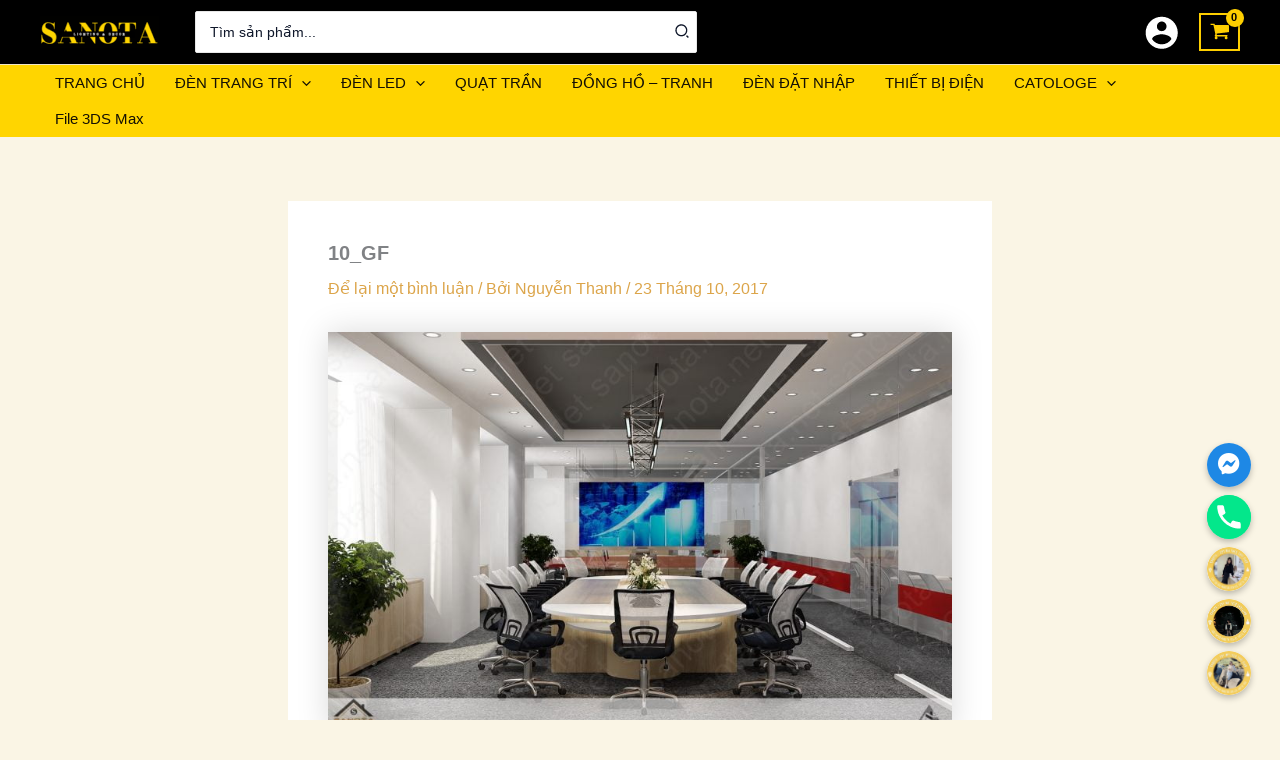

--- FILE ---
content_type: text/css
request_url: https://sanota.net/wp-content/themes/astra-sanota/style.css?ver=1763006369
body_size: 1195
content:
/*
 Theme Name: Astra Sanota
 Theme URI:  https://sanota.net
 Author: Sanota Lighting
 Author URI: mailto:cnvbank@gmail.com
 Description: Child theme of Astra, created for Sanota Lighting. Includes WooCommerce adjustments and utilities.
 Version: 1.0.0
 Template: astra
 Text Domain: astra-sanota
*/

/* 1. TỔNG */
/* 1.1 Định nghĩa màu sắc chung cho toàn site */
:root{
  --sanota-accent:#ffd400; /* yellow */
  --sanota-dark:#222;
}
/* 1.2 Tổng khung website */
/* 1.2.1 Tổng khung website full */
.container, 
.site-content, 
.ast-container, 
.ast-builder-grid-row-container-inner,
.site-header .ast-container, 
.site-footer .ast-container {
  max-width: 1200px;   /* Giới hạn chiều rộng nội dung */
  margin: 0 auto;      /* Căn giữa nội dung */
  padding-left: 0vw;   /* Tạo khoảng cách hai bên linh hoạt */
  padding-right: 0vw;
  box-sizing: border-box;
}
/* 1.2.2 Tổng khung website mobile */
@media (max-width: 1024px) {
  .container,
  .site-content,
  .ast-container,
  .ast-builder-grid-row-container-inner {
    max-width: 100%;
    padding-left: 0vw;
    padding-right: 0vw;
  }
}

/* 2. EDIT PRODUCT CATAGORY ARCHIVE */
/* 2.1 CÀI ĐẶT CHIỀU CAO ẢNH SẢN PHẨM TRONG LƯỚI SẢN PHẨM */
.woocommerce ul.products li.product a img {
    width: 100%;
    aspect-ratio: 5 / 6; /* tỷ lệ 5:6 */
    object-fit: cover;   /* cắt ảnh cho vừa khung */
    display: block;
    border-radius: 3px;
}

/* 2.2 BADGE HIỂN THỊ % GIẢM GIÁ (SALE BADGE) 
 * File Functions 2.
*/
/* 2.2.1 Ẩn nhãn sale! của theme astra mới */
.ast-on-card-button.ast-onsale-card,
.ast-onsale-card {
    display: none !important;
    visibility: hidden !important;
    opacity: 0 !important;
}
/* 2.2.2 Badge hiển thị % giảm giá (sale badge) */
.sanota-sale-badge {
  position: absolute;
  top: 1vw;                 /* cách trên theo tỉ lệ màn hình */
  left: 1vw;                /* cách trái theo tỉ lệ màn hình */
  background-color: #ffcc00; /* màu nền vàng */
  color: #000;            /* màu chữ đen */
  width: clamp(26px, 3vw, 35px);     /* tự co giãn: min 24px, max 40px */
  height: clamp(26px, 3vw, 35px);
  border-radius: 50%;     /* làm tròn badge */
  display: flex;
  align-items: center;
  justify-content: center;
  font-weight: 700;
  font-size: clamp(8px, 1.2vw, 13px);  /* font chữ linh hoạt */
  box-shadow: 0 2px 6px rgba(0, 0, 0, .12);
  z-index: 10;
}

/* 2.2.3 Căn badge hiển thị % giảm giá đúng vị trí trong khung sản phẩm */
.woocommerce ul.products li.product{
  position:relative;
}
/* 3. EDIT PRODUCT SINGLE PAGE */
/* 3.1 ĐIỀU CHỈNH KÍCH THƯỚC ẢNH TRONG GALLERY CHI TIẾT SẢN PHẨM */
/* 3.1.1 Cố định kích thước ảnh trong gallery chi tiết sản phẩm */
/* 3.1.1.1 Ảnh chính của sản phẩm */
.woocommerce div.product div.images img {
    width: 100%;
    aspect-ratio: 5 / 6; /* tỷ lệ 5:6 */
    object-fit: cover; /* cắt ảnh vừa khung */
		border-radius: 3px;
	margin-bottom: 10px; /* thêm khoảng cách giữa ảnh lớn và ảnh nhỏ */
}
/* 3.1.1.2 Ảnh nhỏ bên dưới (gallery thumbnails) */
.woocommerce div.product div.images .flex-control-thumbs li img {
    width: 100%;
    aspect-ratio: 5 / 6; /* tỷ lệ 5:6 */
    object-fit: cover;
		border-radius: 3px;
}

/* 4. LỚP HELPER NHỎ CHO CHỮ ???
 * Đây là class tiện dụng, bạn có thể áp dụng trong bất kỳ phần tử HTML nào (ví dụ <p class="sanota-note">...</p>)
 *→ để đổi màu chữ về tông màu tối của thương hiệu (--sanota-dark).
*/
.sanota-note{ color:var(--sanota-dark); }

--- FILE ---
content_type: text/css
request_url: https://sanota.net/wp-content/themes/astra-sanota/assets/css/woocommerce.css?ver=1762957694
body_size: 109
content:
/* Css chỉnh vị trí % giảm giá sản phẩm */
/* === Style badge giảm giá WooCommerce (Astra) === */
.woocommerce ul.products li.product .onsale {
    position: absolute;
    top: 30px;              /* khoảng cách từ viền trên */
    right: 30px;            /* khoảng cách từ viền phải */
    background-color: #ffcc00; /* màu nền vàng */
    color: #000;            /* màu chữ đen */
    font-size: 13px;
    font-weight: 600;
    padding: 6px 10px;
    border-radius: 50%;     /* làm tròn badge */
    z-index: 10;
    min-width: 45px;
    min-height: 45px;
    display: flex;
    align-items: center;
    justify-content: center;
    line-height: 1;
    box-shadow: 0 2px 6px rgba(0, 0, 0, 0.15);
}

/* Đảm bảo badge luôn nằm trên hình */
.woocommerce ul.products li.product a img {
    position: relative;
    z-index: 1;
}

/* Responsive cho mobile */
@media (max-width: 768px) {
    .woocommerce ul.products li.product .onsale {
        top: 6px;
        right: 6px;
        font-size: 12px;
        min-width: 40px;
        min-height: 40px;
    }
}